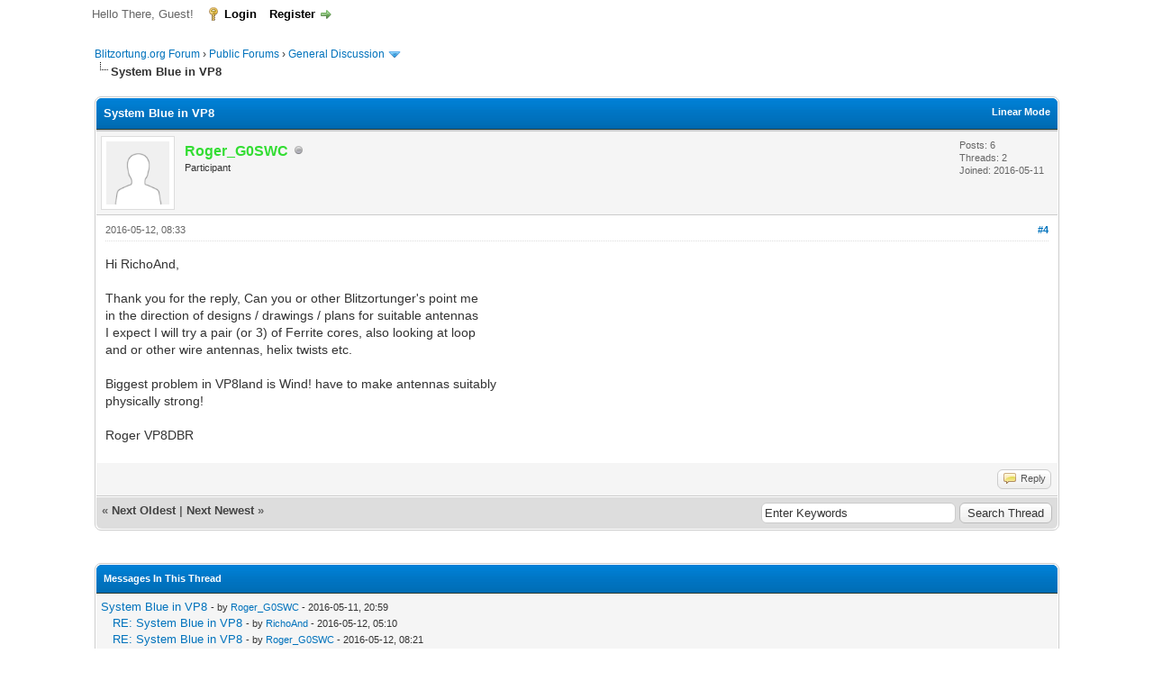

--- FILE ---
content_type: text/css
request_url: https://forum.blitzortung.org/cache/themes/theme11/blitzortung.min.css?t=1767484903
body_size: 169
content:
#logo{display:none}#footer .upper{display:none}#panel .upper a:link,#panel .upper a:visited,#panel .upper a:hover,#panel .upper a:active{color:#000}#panel .upper{color:#666;background:transparent;border-top:0px solid #444;border-bottom:0px solid #000;padding:7px;clear:both}